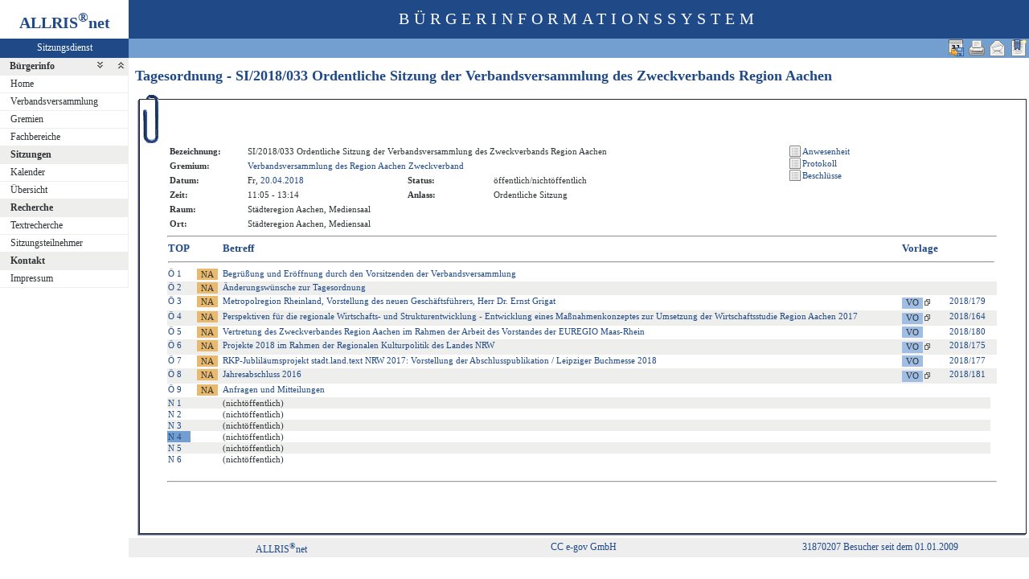

--- FILE ---
content_type: text/html
request_url: https://gremieninfo.regionaachen.de/bi/to010.asp?SILFDNR=37&TOLFDNR=454
body_size: 4946
content:
<?xml version="1.0" encoding="iso-8859-1"?>
<!DOCTYPE html PUBLIC "-//W3C//DTD XHTML 1.0 Transitional//EN" "http://www.w3.org/TR/xhtml1/DTD/xhtml1-transitional.dtd">
<html xmlns="http://www.w3.org/1999/xhtml" xml:lang="de" lang="de">
<head>
	<link rel="stylesheet" href="conf/styles/defaults/styles.css" />
	<meta http-equiv="content-type" content="text/html; charset=iso-8859-1" />
	<title>Tagesordnung - SI/2018/033 Ordentliche Sitzung der Verbandsversammlung des Zweckverbands Region Aachen</title>
	<meta name="description" content="ALLRIS net Version 3.9.4SP1 (210504m)" />
	<meta name="language" content="de" />
	<meta name="keywords" content="Ratsinformationssystem, Ratsinfo, Sitzungsdienst, ALLRIS" />
	<meta name="classification" content="Government" />
	<meta name="rating" content="Safe For Kids" />
	<link rel="shortcut icon" type="image/x-icon" href="images/ALLRIS.ico" />
	<link rel="stylesheet" href="conf/_styles.css" />
	<link rel="stylesheet" href="conf/opt/alert/_styles.css" />
	<script type="text/javascript" src="opt/scripting/alert.js"></script>
	<meta name="objectID" content="37" />
	<meta name="infoID" content="33.3940003.0" />
</head><body ><div>
<div id="allriscontainer" class="to010">
<div id="risleft"><div id="rislogo"><p class="topLogo">ALLRIS<sup>&reg;</sup>net</p></div>
<div id="risvari"><p class="topLeft"><a class="topLeft" href="http://www.cc-egov.de" target="_blank" title="ALLRIS&reg;net - derzeit 211 Besucher">Sitzungsdienst</a></p></div>
<div id="riswrap"><div id="rismenu"><ul id="menu">
<li><strong><div style="float: left;padding: 0 0.8em 0 0.65em;"><a href="/bi/to010.asp?SILFDNR=37&amp;TOLFDNR=454&amp;toggleMenu=1" title="Reduzieren">Bürgerinfo</a></div><div style="text-align: right;"><a href="/bi/to010.asp?SILFDNR=37&amp;TOLFDNR=454&amp;toggleMenu=-1" style="display:inline;"><img src="images/expand.gif" alt="Alle erweitern" title="Alle erweitern" /></a><a href="/bi/to010.asp?SILFDNR=37&amp;TOLFDNR=454&amp;toggleMenu=-2" style="display:inline;"><img src="images/collapse.gif" alt="Alle reduzieren" title="Alle reduzieren" /></a></div></strong></li>
<li>
	<ul>
	<li><a href="allris.net.asp" title="Startseite">Home</a></li>
	<li><a href="pa021.asp" title="Verbandsversammlung">Verbandsversammlung</a></li>
	<li><a href="au010.asp" title="Gremien">Gremien</a></li>
	<li><a href="at010.asp" title="Fachbereiche">Fachbereiche</a></li>
	</ul>
</li>
<li><strong><a href="/bi/to010.asp?SILFDNR=37&amp;TOLFDNR=454&amp;toggleMenu=2" title="Reduzieren">Sitzungen</a></strong></li>
<li>
	<ul>
	<li><a href="si010.asp" title="Sitzungstermine aller Gremien">Kalender</a></li>
	<li><a href="si018_a.asp" title="Recherche nach wählbaren Suchkriterien">Übersicht</a></li>
	</ul>
</li>
<li><strong><a href="/bi/to010.asp?SILFDNR=37&amp;TOLFDNR=454&amp;toggleMenu=4" title="Reduzieren">Recherche</a></strong></li>
<li>
	<ul>
	<li><a href="yw040.asp" title="Volltextsuche in Vorlagen, Sitzungen und Beschlüssen">Textrecherche</a></li>
	<li><a href="kp040.asp">Sitzungsteilnehmer</a></li>
	</ul>
</li>
<li><strong><a href="/bi/to010.asp?SILFDNR=37&amp;TOLFDNR=454&amp;toggleMenu=6" title="Reduzieren">Kontakt</a></strong></li>
<li>
	<ul>
	<li><a href="impressum.asp" title="Impressum">Impressum</a></li>
	</ul>
</li>
</ul>
</div></div>
</div>
<div id="risright"><div id="rishead"><p class="topHeadline">Bürgerinformationssystem</p></div>
<div id="risnavi"><ul id="navi_right">
<li><!-- BOOKMARK_LINK --><a href="to010.asp?SILFDNR=37" title="Lesezeichen für Tagesordnung - SI/2018/033 Ordentliche Sitzung der Verbandsversammlung des Zweckverbands Region Aachen" target="_self"><img src="images/bookmark.gif" alt="Lesezeichen für Tagesordnung - SI/2018/033 Ordentliche Sitzung der Verbandsversammlung des Zweckverbands Region Aachen"  /></a><!-- BOOKMARK_LINK --></li>
<li><a href="mailto:?subject=Ratsinformation:%20Tagesordnung%20-%20SI/2018/033%20Ordentliche%20Sitzung%20der%20Verbandsversammlung%20des%20Zweckverbands%20Region%20Aachen&amp;body=Online-Version%20der%20Seite:%20http://gremieninfo.regionaachen.de/bi/to010.asp%3FSILFDNR=37%0D%0A" title="Seite versenden"><img src="images/email_gross.gif" alt="Seite versenden"  /></a></li>
<li><form action="to010.asp?SILFDNR=37&TOLFDNR=454" target="_blank" method="post" title="Druckansicht für diese Seite"><input type="image" src="images/print.gif" alt="Druckansicht für diese Seite"  /><input type="hidden" name="SILFDNR" value="37"  /><input type="hidden" name="selfAction" value="Druckansicht für diese Seite"  /></form></li>
<li><form action="to010.asp?SILFDNR=37&amp;TOLFDNR=454" method="post"><input type="image" src="images/calexp2.gif" alt="Sitzungstermin im Outlook-kompatiblen Format exportieren" title="Sitzungstermin im Outlook-kompatiblen Format exportieren"  /><input type="hidden" name="SILFDNR" value="37"  /><input type="hidden" name="selfAction" value="Termin exportieren"  /><input type="hidden" name="template" value="ics"  /></form></li>
</ul>
</div>
<div id="risname"><h1>Tagesordnung - SI/2018/033 Ordentliche Sitzung der Verbandsversammlung des Zweckverbands Region Aachen&nbsp;&nbsp;</h1></div>
<div id="risprop"></div>
<div id="rismain"><div id="posOuterLocator"></div><table class="risdeco" cellspacing="0" cellpadding="0" border="0">
	<tr>
		<td><img src="images/deco/clip/nw.gif" alt=""  /></td>
		<td width="100%" style="background: URL(images/deco/clip/n.gif) repeat-x">&nbsp;</td>
		<td><img src="images/deco/clip/ne.gif" alt=""  /></td>
	</tr>
	<tr>
		<td style="background: URL(images/deco/clip/w.gif) repeat-y">&nbsp;</td>
		<td bgcolor="white"><table class="tk1" cellspacing="0" cellpadding="0">
	<tr>
		<td class="ko1" valign="top"><table class="tk1" cellspacing="0" cellpadding="3" border="0">
	<tr valign="top">
		<td class="kb1">Bezeichnung:</td>
<td class="text1" colspan="3">SI/2018/033&nbsp;Ordentliche Sitzung der Verbandsversammlung des Zweckverbands Region Aachen</td>
	</tr>
	<tr valign="top">
		<td class="kb1">Gremium:</td>
		<td class="text1" colspan="3"><a href="pa020.asp?history=switch&amp;tsDD=20&amp;tsMM=4&amp;tsYYYY=2018&amp;PALFDNR=1">Verbandsversammlung des Region Aachen Zweckverband</a></td>
	</tr>
	<tr valign="top">
		<td class="kb1">Datum:</td>
		<td class="text2" nowrap="nowrap">Fr, <a href="si010.asp?YY=2018&amp;MM=04&amp;DD=20" title="Sitzungskalender 04/2018 anzeigen">20.04.2018</a></td>
		<td class="kb1">Status:</td>
		<td class="text3">öffentlich/nichtöffentlich</td>	</tr>
	<tr valign="top">
		<td class="kb1">Zeit:</td>
		<td class="text2" nowrap="nowrap">11:05 - 13:14</td>
		<td class="kb1">Anlass:</td>
		<td class="text4">Ordentliche Sitzung</td>
	</tr>
	<tr valign="top">
		<td class="kb1">Raum:</td>
		<td colspan="3" class="text2">Städteregion Aachen, Mediensaal</td>
	</tr>
	<tr valign="top">
		<td class="kb1">Ort:</td>
		<td colspan="3" class="text2">Städteregion Aachen, Mediensaal</td>
	</tr>

</table>
</td>
		<td class="ko2"></td>
		<td class="me1">			<table class="tk1" cellspacing="0" cellpadding="0" border="0">
				<tr><td><img src="images/einpix.gif" alt="" width="165" height="1" border="0"  /></td></tr>
				<tr>
					<td class="me1" align="left">
<form action="si019.asp" method="post" style="margin:0"><input type="hidden" name="SILFDNR" value="37"  /><input type="submit" class="il2_s" value="Anwesenheit" title="Anwesenheit"  /></form>
<form action="si016.asp?SELECT=1" method="post" style="margin:0"><input type="hidden" name="SILFDNR" value="37"  /><input type="submit" class="il2_s" value="Protokoll" title="Protokoll"  /></form>

<form action="si017.asp" method="post" style="margin:0"><input type="hidden" name="SILFDNR" value="37"  /><input type="submit" class="il2_s" value="Beschl&uuml;sse" title="Beschl&uuml;sse"  /></form>
					</td>				</tr>
			</table>
</td>
	</tr>
</table>
<hr  />
<table class="tl1" cellspacing="0" cellpadding="1" border="0">
	<tr class="zk1">
		<th width="1%">TOP</th>
		<th colspan="2" width="1%">&nbsp;</th>
		<th colspan="2">Betreff</th>
		<th colspan="3">Vorlage</th>
	</tr>
	<tr>
		<td colspan="8"><hr  /></td>
	</tr>
	<tr class="zl12">
		<td class="text4" nowrap="nowrap"><a href="to010.asp?SILFDNR=37&TOLFDNR=444#beschluss" title="Auswählen">Ö&nbsp;1</a></td>
		<td>&nbsp;</td>
<td><form action="to020.asp" method="post" style="margin:0"><input type="hidden" name="TOLFDNR" value="444"  /><input type="submit" class="il1_naz" value="NA" title="(offen)"  /></form></td>
<td><a href="to020.asp?TOLFDNR=444">Begrüßung und Eröffnung durch den Vorsitzenden der Verbandsversammlung</a></td>
<!--444 -->
<td>&nbsp;</td>
<td>&nbsp;</td>
<td></td>
<td>&nbsp;</td>
	</tr>
	<tr class="zl11">
		<td class="text4" nowrap="nowrap"><a href="to010.asp?SILFDNR=37&TOLFDNR=445#beschluss" title="Auswählen">Ö&nbsp;2</a></td>
		<td>&nbsp;</td>
<td><form action="to020.asp" method="post" style="margin:0"><input type="hidden" name="TOLFDNR" value="445"  /><input type="submit" class="il1_naz" value="NA" title="(offen)"  /></form></td>
<td><a href="to020.asp?TOLFDNR=445">Änderungswünsche zur Tagesordnung</a></td>
<!--445 -->
<td>&nbsp;</td>
<td>&nbsp;</td>
<td></td>
<td>&nbsp;</td>
	</tr>
	<tr class="zl12">
		<td class="text4" nowrap="nowrap"><a href="to010.asp?SILFDNR=37&TOLFDNR=449#beschluss" title="Auswählen">Ö&nbsp;3</a></td>
		<td>&nbsp;</td>
<td><form action="to020.asp" method="post" style="margin:0"><input type="hidden" name="TOLFDNR" value="449"  /><input type="submit" class="il1_naz" value="NA" title="zur Kenntnis genommen"  /></form></td>
<td><a href="to020.asp?TOLFDNR=449">Metropolregion Rheinland, Vorstellung des neuen Geschäftsführers, Herr Dr. Ernst Grigat</a></td>
<!--449 -->
<td>&nbsp;</td>
<td nowrap="nowrap"><form action="vo020.asp" method="post" style="margin:0"><input type="hidden" name="VOLFDNR" value="202"  /><input type="submit" class="il1_vo" value="VO" title="Vorlage"  /><img src="images/attmnt.gif" alt="Enthält Anlagen" title="Enthält Anlagen"  /></form></td>
<td nowrap="nowrap"><a href="vo020.asp?VOLFDNR=202">2018/179</a></td>
<td>&nbsp;</td>
	</tr>
	<tr class="zl11">
		<td class="text4" nowrap="nowrap"><a href="to010.asp?SILFDNR=37&TOLFDNR=446#beschluss" title="Auswählen">Ö&nbsp;4</a></td>
		<td>&nbsp;</td>
<td><form action="to020.asp" method="post" style="margin:0"><input type="hidden" name="TOLFDNR" value="446"  /><input type="submit" class="il1_naz" value="NA" title="ungeändert beschlossen"  /></form></td>
<td><a href="to020.asp?TOLFDNR=446">Perspektiven für die regionale Wirtschafts- und Strukturentwicklung - Entwicklung eines Maßnahmenkonzeptes zur Umsetzung der Wirtschaftsstudie Region Aachen 2017</a></td>
<!--446 -->
<td>&nbsp;</td>
<td nowrap="nowrap"><form action="vo020.asp" method="post" style="margin:0"><input type="hidden" name="VOLFDNR" value="187"  /><input type="submit" class="il1_vo" value="VO" title="Vorlage"  /><img src="images/attmnt.gif" alt="Enthält Anlagen" title="Enthält Anlagen"  /></form></td>
<td nowrap="nowrap"><a href="vo020.asp?VOLFDNR=187">2018/164</a></td>
<td>&nbsp;</td>
	</tr>
	<tr class="zl12">
		<td class="text4" nowrap="nowrap"><a href="to010.asp?SILFDNR=37&TOLFDNR=450#beschluss" title="Auswählen">Ö&nbsp;5</a></td>
		<td>&nbsp;</td>
<td><form action="to020.asp" method="post" style="margin:0"><input type="hidden" name="TOLFDNR" value="450"  /><input type="submit" class="il1_naz" value="NA" title="ungeändert beschlossen"  /></form></td>
<td><a href="to020.asp?TOLFDNR=450">Vertretung des Zweckverbandes Region Aachen im Rahmen der Arbeit des Vorstandes der EUREGIO Maas-Rhein</a></td>
<!--450 -->
<td>&nbsp;</td>
<td><form action="vo020.asp" method="post" style="margin:0"><input type="hidden" name="VOLFDNR" value="203"  /><input type="submit" class="il1_vo" value="VO" title="Vorlage"  /></form></td>
<td nowrap="nowrap"><a href="vo020.asp?VOLFDNR=203">2018/180</a></td>
<td>&nbsp;</td>
	</tr>
	<tr class="zl11">
		<td class="text4" nowrap="nowrap"><a href="to010.asp?SILFDNR=37&TOLFDNR=447#beschluss" title="Auswählen">Ö&nbsp;6</a></td>
		<td>&nbsp;</td>
<td><form action="to020.asp" method="post" style="margin:0"><input type="hidden" name="TOLFDNR" value="447"  /><input type="submit" class="il1_naz" value="NA" title="zur Kenntnis genommen"  /></form></td>
<td><a href="to020.asp?TOLFDNR=447">Projekte 2018 im Rahmen der Regionalen Kulturpolitik des Landes NRW</a></td>
<!--447 -->
<td>&nbsp;</td>
<td nowrap="nowrap"><form action="vo020.asp" method="post" style="margin:0"><input type="hidden" name="VOLFDNR" value="198"  /><input type="submit" class="il1_vo" value="VO" title="Vorlage"  /><img src="images/attmnt.gif" alt="Enthält Anlagen" title="Enthält Anlagen"  /></form></td>
<td nowrap="nowrap"><a href="vo020.asp?VOLFDNR=198">2018/175</a></td>
<td>&nbsp;</td>
	</tr>
	<tr class="zl12">
		<td class="text4" nowrap="nowrap"><a href="to010.asp?SILFDNR=37&TOLFDNR=448#beschluss" title="Auswählen">Ö&nbsp;7</a></td>
		<td>&nbsp;</td>
<td><form action="to020.asp" method="post" style="margin:0"><input type="hidden" name="TOLFDNR" value="448"  /><input type="submit" class="il1_naz" value="NA" title="zur Kenntnis genommen"  /></form></td>
<td><a href="to020.asp?TOLFDNR=448">RKP-Jubliläumsprojekt stadt.land.text NRW 2017: Vorstellung der Abschlusspublikation / Leipziger Buchmesse 2018</a></td>
<!--448 -->
<td>&nbsp;</td>
<td><form action="vo020.asp" method="post" style="margin:0"><input type="hidden" name="VOLFDNR" value="200"  /><input type="submit" class="il1_vo" value="VO" title="Vorlage"  /></form></td>
<td nowrap="nowrap"><a href="vo020.asp?VOLFDNR=200">2018/177</a></td>
<td>&nbsp;</td>
	</tr>
	<tr class="zl11">
		<td class="text4" nowrap="nowrap"><a href="to010.asp?SILFDNR=37&TOLFDNR=451#beschluss" title="Auswählen">Ö&nbsp;8</a></td>
		<td>&nbsp;</td>
<td><form action="to020.asp" method="post" style="margin:0"><input type="hidden" name="TOLFDNR" value="451"  /><input type="submit" class="il1_naz" value="NA" title="ungeändert beschlossen"  /></form></td>
<td><a href="to020.asp?TOLFDNR=451">Jahresabschluss 2016</a></td>
<!--451 -->
<td>&nbsp;</td>
<td nowrap="nowrap"><form action="vo020.asp" method="post" style="margin:0"><input type="hidden" name="VOLFDNR" value="204"  /><input type="submit" class="il1_vo" value="VO" title="Vorlage"  /><img src="images/attmnt.gif" alt="Enthält Anlagen" title="Enthält Anlagen"  /></form></td>
<td nowrap="nowrap"><a href="vo020.asp?VOLFDNR=204">2018/181</a></td>
<td>&nbsp;</td>
	</tr>
	<tr class="zl12">
		<td class="text4" nowrap="nowrap"><a href="to010.asp?SILFDNR=37&TOLFDNR=452#beschluss" title="Auswählen">Ö&nbsp;9</a></td>
		<td>&nbsp;</td>
<td><form action="to020.asp" method="post" style="margin:0"><input type="hidden" name="TOLFDNR" value="452"  /><input type="submit" class="il1_naz" value="NA" title="zur Kenntnis genommen"  /></form></td>
<td><a href="to020.asp?TOLFDNR=452">Anfragen und Mitteilungen</a></td>
<!--452 -->
<td>&nbsp;</td>
<td>&nbsp;</td>
<td></td>
<td>&nbsp;</td>
	</tr>
	<tr class="zl11">
		<td class="text4" nowrap="nowrap"><a href="to010.asp?SILFDNR=37&TOLFDNR=453#beschluss" title="Auswählen">N&nbsp;1</a></td>
		<td>&nbsp;</td>
<td>&nbsp;</td>
<td class="text1">(nichtöffentlich)</td>
<td>&nbsp;</td>
<td>&nbsp;</td>
<td>&nbsp;</td>
	</tr>
	<tr class="zl12">
		<td class="text4" nowrap="nowrap"><a href="to010.asp?SILFDNR=37&TOLFDNR=456#beschluss" title="Auswählen">N&nbsp;2</a></td>
		<td>&nbsp;</td>
<td>&nbsp;</td>
<td class="text1">(nichtöffentlich)</td>
<td>&nbsp;</td>
<td>&nbsp;</td>
<td>&nbsp;</td>
	</tr>
	<tr class="zl11">
		<td class="text4" nowrap="nowrap"><a href="to010.asp?SILFDNR=37&TOLFDNR=457#beschluss" title="Auswählen">N&nbsp;3</a></td>
		<td>&nbsp;</td>
<td>&nbsp;</td>
<td class="text1">(nichtöffentlich)</td>
<td>&nbsp;</td>
<td>&nbsp;</td>
<td>&nbsp;</td>
	</tr>
	<tr class="zl12">
		<td class="zl17" nowrap="nowrap"><a href="to010.asp?SILFDNR=37&TOLFDNR=454&BES=1#beschluss" id="beschluss" title="Beschlüsse anzeigen">N&nbsp;4</a></td>
		<td>&nbsp;</td>
<td>&nbsp;</td>
<td class="text1">(nichtöffentlich)</td>
<td>&nbsp;</td>
<td>&nbsp;</td>
<td>&nbsp;</td>
	</tr>
	<tr class="zl11">
		<td class="text4" nowrap="nowrap"><a href="to010.asp?SILFDNR=37&TOLFDNR=455#beschluss" title="Auswählen">N&nbsp;5</a></td>
		<td>&nbsp;</td>
<td>&nbsp;</td>
<td class="text1">(nichtöffentlich)</td>
<td>&nbsp;</td>
<td>&nbsp;</td>
<td>&nbsp;</td>
	</tr>
	<tr class="zl12">
		<td class="text4" nowrap="nowrap"><a href="to010.asp?SILFDNR=37&TOLFDNR=458#beschluss" title="Auswählen">N&nbsp;6</a></td>
		<td>&nbsp;</td>
<td>&nbsp;</td>
<td class="text1">(nichtöffentlich)</td>
<td>&nbsp;</td>
<td>&nbsp;</td>
<td>&nbsp;</td>
	</tr>
	<tr>
		<td>&nbsp;</td>
		<td>&nbsp;</td>
		<td>&nbsp;</td>
		<td>&nbsp;</td>
		<td>&nbsp;</td>
		<td>&nbsp;</td>
		<td>&nbsp;</td>
		<td>&nbsp;</td>
	</tr>
</table>
<hr />
<!-- ### AN5005.rtf -->
</td>
<td style="background: URL(images/deco/clip/e.gif) repeat-y">&nbsp;</td>
	</tr>
	<tr>
		<td><img src="images/deco/clip/sw.gif" alt=""  /></td>
		<td width="100%" style="background: URL(images/deco/clip/s.gif) repeat-x">&nbsp;</td>
		<td><img src="images/deco/clip/se.gif" alt=""  /></td>
	</tr>
</table>
</div>
<div id="risfoot"><div id="foot_right"><p><a href="#" title="Besucher seit dem 01.01.2009">31870207 Besucher seit dem 01.01.2009</a></p></div>
<div id="foot_center" ><p><a href="http://www.cc-egov.de/sitzungsdienst.htm" target="_blank" title="Mehr zum Thema Sitzungsdienst">CC e-gov GmbH</a></p></div><div id="foot_left" ><p><a href="http://www.cc-egov.de/referenzen.htm" target="_blank" title="ALLRIS&reg;net-Referenzen">ALLRIS<sup>&reg;</sup>net</a></p></div></div>
</div>
</div>
</div></body>
</html>
